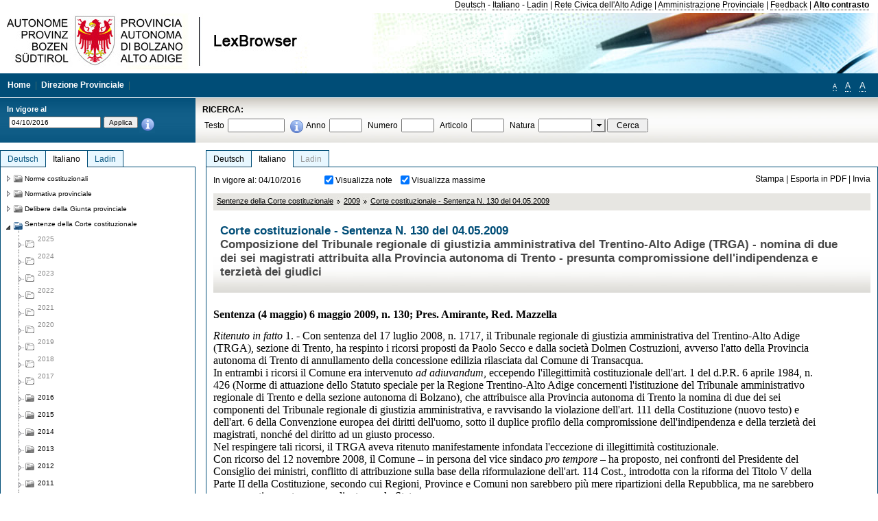

--- FILE ---
content_type: text/html; charset=utf-8
request_url: https://lexbrowser.provinz.bz.it/doc/20161004/it/3448/corte_costituzionale_sentenza_n_130_del_04_05_2009.aspx
body_size: 17436
content:


<!DOCTYPE html PUBLIC "-//W3C//DTD XHTML 1.0 Transitional//EN" "http://www.w3.org/TR/xhtml1/DTD/xhtml1-transitional.dtd">

<html xmlns="http://www.w3.org/1999/xhtml" xml:lang="en">
<head><title>
	Lexbrowser -  Corte costituzionale - Sentenza  N. 130  del 04.05.2009
</title><meta http-equiv="Content-Type" content="text/html; charset=utf-8" /><meta http-equiv="X-UA-Compatible" content="IE=8" /><link rel="shortcut icon" type="image/x-icon" href="/favicon.ico" /><link rel="icon" type="image/x-icon" href="/favicon.ico" /><link id="hStyleCommon" rel="stylesheet" type="text/css" href="https://www.provinz.bz.it/GenericV5/css/common.css" media="screen" title="default" /><link id="hStyle" rel="stylesheet" type="text/css" href="https://www.provinz.bz.it/land/landesverwaltung/css/default.css" media="screen" title="default" />

    <!--[if lte IE 6]>
            <link rel="stylesheet" type="text/css" href="https://www.provinz.bz.it/GenericV5/css/correzioni_ie_win_6.css" media="screen" /><link rel="stylesheet" type="text/css" href="https://www.provinz.bz.it/GenericV5/css/print_ie_win_6.css" media="print" />
    <![endif]-->
    <!--[if lte IE 7]>
            <link rel="stylesheet" type="text/css" href="https://www.provinz.bz.it/GenericV5/css/correzioni_ie_win_all.css" media="all" />
    <![endif]-->
    <link rel="stylesheet" type="text/css" href="https://www.provinz.bz.it/GenericV5/css/print.css" media="print" />
    <script type="text/javascript" src="https://www.provinz.bz.it/GenericV5/scripts/functions.js"></script>
    <script type="text/javascript"> 
            //<![CDATA[
        //addLoadEvent(inizializzait); addLoadEvent(tableruler); addLoadEvent(addHelp);
            //]]>
    </script>
    <link id="hStyleMain" rel="stylesheet" href="/css/main.css" media="screen" type="text/css" />
    <!--[if lte IE 7]>
        <link id="hStyleCorr" rel="stylesheet" media="screen" type="text/css" href="../../../../css/ie7-and-down.css" />
    <![endif]-->
    <!--[if gt IE 7]>
        <link id="hStyleElenchi" rel="stylesheet" media="screen" type="text/css" href="../../../../css/elenchi.css" />
    <![endif]-->
    <!--[if !IE]><!-->
        <link id="hStyleElenchiNoIE" rel="stylesheet" media="screen" type="text/css" href="../../../../css/elenchi.css" />
    <!--<![endif]-->
    

<!-- 12.02.2014 -->
<script>
  (function(i,s,o,g,r,a,m){i['GoogleAnalyticsObject']=r;i[r]=i[r]||function(){
  (i[r].q=i[r].q||[]).push(arguments)},i[r].l=1*new Date();a=s.createElement(o),
  m=s.getElementsByTagName(o)[0];a.async=1;a.src=g;m.parentNode.insertBefore(a,m)
  })(window,document,'script','//www.google-analytics.com/analytics.js','ga');
  ga('create', 'UA-47078896-3', 'provincia.bz.it');
  ga('send', 'pageview');
  ga('set', 'anonymizeIp', true);
</script>
<link href="/WebResource.axd?d=FwWDfCO6ODBIcZOYeAZ4Kl_ppoWObN0Rnck-GF0g-pC2FvYZP9VzXUN3nSC6JbKnNG_Z4_eK1DBRgSTDEEdQghxuzGfef-VDzUDIXavkp3jvwUmj0&amp;t=634405637580000000" type="text/css" rel="stylesheet" /></head>
<body>
    <form method="post" action="./corte_costituzionale_sentenza_n_130_del_04_05_2009.aspx" onsubmit="javascript:return WebForm_OnSubmit();" id="form1">
<div class="aspNetHidden">
<input type="hidden" name="ToolkitScriptManager1_HiddenField" id="ToolkitScriptManager1_HiddenField" value="" />
<input type="hidden" name="__EVENTTARGET" id="__EVENTTARGET" value="" />
<input type="hidden" name="__EVENTARGUMENT" id="__EVENTARGUMENT" value="" />
<input type="hidden" name="__LASTFOCUS" id="__LASTFOCUS" value="" />
<input type="hidden" name="__VIEWSTATE" id="__VIEWSTATE" value="n6CfW292GUgarBDDSpe3SH+kOJnXT+e7jpxReCKvGufV8lu1Esk2gf6zkgG7ZQOHIxys1bzoRYopFHIpewM6cIgalgBi+tUtRImdDDTlDc0nRDCiw5/PrTvNnUsFq8FW0tEV1obpm9taK/UKg+0B0FsB4Gsyb81Kp6+Bkdg5A751TH0vzePPv/fh8t9O28EztnyoOKAj5mUDKHC3Id8UoYTAugghW5w3AzqeA/bwA52fiaqa86Hd9l4H3796LFLpyCCuGB/QSeBHF5N1700v1ZV2fawA9vRS52CW1RGqosRVZZ3DAoKaR3wEtgEI4ASLTYcHk4qkgiqT2lLOSKcibHu1xAPIubqE/zdyKV5S1761YzlnJhiVEhSCDF7K3rNOM2qk8X+3TChVSlsSMJ/gSiMjEwBa7RpVdAiKBg0I1Vmkw8QdGkcWfy5zJ3Rspj3E8dlIzffXQSr92w9kNDFP+nYEQ5aEcEdGlxc/[base64]/UXtk2QE7u3FVoBx2SnMXqfqJhZOCTjG9vD6phDGExnPlHnUj6k4pI/gcZ1hmVdBcKo9Vt7OJL11n9QSYVo0dAOusLTw1/i0IaJ7u6AkOFTbitwYHqRSq/ISBl0hOKSuxvC5+brBiXhKQKQAOpz0TjrDgpdWOqE1+xOUZ5de4gzex3dbKE8fqMjox34OSkshMIZpw/r9Dj8H8G0BPMxaCJP8GKsHvFK/teFQe8ANVkuJ+dpOITut8S1YhNV9ene04pKTLuZxX+KTgkxB7FbtXKU3YNVrRqfb/7Yl0c8eKyRcL3mXzEEtNnnfsJ2jAf+x55ZuqiDwOaU4zQhbmLuLulzNY/ZekDwk6eAPRkDW6sEHbybA==" />
</div>

<script type="text/javascript">
//<![CDATA[
var theForm = document.forms['form1'];
if (!theForm) {
    theForm = document.form1;
}
function __doPostBack(eventTarget, eventArgument) {
    if (!theForm.onsubmit || (theForm.onsubmit() != false)) {
        theForm.__EVENTTARGET.value = eventTarget;
        theForm.__EVENTARGUMENT.value = eventArgument;
        theForm.submit();
    }
}
//]]>
</script>


<script src="/WebResource.axd?d=pynGkmcFUV13He1Qd6_TZHWUOCcYpK7TqXX-jSSfFOn8WQQVJ3_JQfxokQCfmah2h20riw2&amp;t=638286137964787378" type="text/javascript"></script>

<script src='/js/highlightext.js' type='text/javascript'></script>

<script src="/ScriptResource.axd?d=nv7asgRUU0tRmHNR2D6t1HfXvmYHvLIGlD2-I1xouO-JpZpr8nL03_pl2L48l7jQlAbEmL5fxN8bEvmkbmf96ttld229X149lZ94txq0ddOFhDWJfvJHG9O4Izc-v0RKCjedSg2&amp;t=ffffffffe8f46b29" type="text/javascript"></script>
<script src="/ScriptResource.axd?d=x6wALODbMJK5e0eRC_p1LcSJ7MAZuo3dWuAmXZa5h-q7p1g_jlM-iJsL5WHHBHg6XNbkDsJNsCyEfW2E6muDDhotiSgMy3JJnT2XA5BBxFcP_tbN0&amp;t=f2cd5c5" type="text/javascript"></script>
<script src="/ScriptResource.axd?d=P5lTttoqSeZXoYRLQMIScLyIW5KVGRudF6Wmo6d3xiqUvylBJAn3_aY5lx7ad9UUS3Pqu6MdPZ4cgsqyC3CopMeznCVmn2QCp4zHmCTvmh-bA6RV0&amp;t=f2cd5c5" type="text/javascript"></script>
<script src="/ScriptResource.axd?d=3ia6HmjDiLBiKjztVGXh5Kn5KC0cV02Q95YNnbQKqpiSHJHBTo9ZUWB-jOhMaY8lgPbz8AsbFcw-ejg9FZT5tJOtLjCnqF2o2TnocW9CHBA6vTU1lG-rq1xnYziRSU8Fjx7seIw996p5gjlymjctDMGnNA4Lybi71DNRU6Pq2JfCyiqRSTtZNcOMMfhlDvl0heMsAQ2" type="text/javascript"></script>
<script src="/doc/20161004/it/3448/corte_costituzionale_sentenza_n_130_del_04_05_2009.aspx?_TSM_HiddenField_=ToolkitScriptManager1_HiddenField&amp;_TSM_CombinedScripts_=%3b%3bAjaxControlToolkit%2c+Version%3d4.1.40412.0%2c+Culture%3dneutral%2c+PublicKeyToken%3d28f01b0e84b6d53e%3ait%3aacfc7575-cdee-46af-964f-5d85d9cdcf92%3aeffe2a26%3a5546a2b%3a475a4ef5%3ad2e10b12%3a37e2e5c9%3a5a682656%3aecdfc31d%3a4355a41%3a2a35a54f" type="text/javascript"></script>
<script type="text/javascript">
//<![CDATA[
function WebForm_OnSubmit() {
if (typeof(ValidatorOnSubmit) == "function" && ValidatorOnSubmit() == false) return false;
return true;
}
//]]>
</script>

    <script type="text/javascript">
//<![CDATA[
Sys.WebForms.PageRequestManager._initialize('ctl00$ToolkitScriptManager1', 'form1', [], [], [], 90, 'ctl00');
//]]>
</script>

    <script type="text/javascript" >
    <!--
        $(document).ready(function () {
            function setTextSize(s) {
                $("body").css("font-size", s + "em");
                jQuery.cookie("textsize", s, { expires: 7, path: "/" });
            }

            if (jQuery.cookie("textsize")) {
                var val = parseFloat(jQuery.cookie("textsize"));
                //alert(val);
                if (0 < (isNaN(val) ? 0 : val)) {
                    $("body").css("font-size", val.toString() + "em");
                }
            }

            $("#largetext").click(function () { setTextSize(1); });
            $("#middletext").click(function () { setTextSize(0.8); });
            $("#smalltext").click(function () { setTextSize(0.7); });
            $("#ddlRicercaNatura_Table").css("top", "0px");
        });
        function openPopUp(pag) {
            window.open(pag, '_blank', 'height=600,width=800,status=yes,toolbar=no,menubar=no,location=no,scrollbars=1,resizable=1');
        }
        function openPopUpSmall(pag) {
            window.open(pag, '_blank', 'height=200,width=400,status=yes,toolbar=no,menubar=no,location=no,scrollbars=1,resizable=1');
        }
        -->
    </script>


        <div class="intestazione">
            <div class="primaintestazione">
                <a id="lnkLangDE" href="javascript:__doPostBack(&#39;ctl00$lnkLangDE&#39;,&#39;&#39;)">Deutsch</a> -
                <a id="lnkLangIT" href="javascript:__doPostBack(&#39;ctl00$lnkLangIT&#39;,&#39;&#39;)">Italiano</a> -
                <a id="lnkLangLA" href="javascript:__doPostBack(&#39;ctl00$lnkLangLA&#39;,&#39;&#39;)">Ladin</a>
                |
                <a id="HyperLink4" href="http://www.provincia.bz.it/it/">Rete Civica dell'Alto Adige</a>
                |
                <a id="HyperLink5" href="http://www.provincia.bz.it/aprov/amministrazione/">Amministrazione Provinciale</a>
                |
                <a id="HyperLink1" href="http://www.provincia.bz.it/aprov/amministrazione/service/feedback.asp">Feedback</a>
                |
                <strong>
                    <a id="lbAltoContrasto" href="javascript:__doPostBack(&#39;ctl00$lbAltoContrasto&#39;,&#39;&#39;)">Alto contrasto</a>
                </strong>
            </div>
            <div class="secondaintestazione">
                <div class="loghi"><img id="imgLogo" src="../../../../images/loghi.jpg" alt="Provincia Autonoma di Bolzano - Alto Adige - LexBrowser" /></div>
                
           </div>
            <div class="terzaintestazione">
                <div class="T_nav">
                    <a id="HyperLink7" href="../../../../">Home</a>
                    |
                    <a id="HyperLink9" href="http://www.provincia.bz.it/ressorts/generaldirektion/">Direzione Provinciale</a>
                    |
                </div>
                <div class="Usabilita_nav">
                    <a href="javascript:void(0);" id="smalltext" style="font-size:0.7em" title="Piccolo">A</a> 
                    <a href="javascript:void(0);" id="middletext" style="font-size:1em" title="Normale">A</a> 
                    <a href="javascript:void(0);" id="largetext" style="font-size:1.1em" title="Grande">A</a>
<!--                     <a id="help" title="help" href="/help.aspx" onclick="openPopUp('/help.aspx');return false;">Help</a> -->
                </div>
            </div>
            <div class="quartaintestazione">
                <div class="filtrodata">
                    <h2>In vigore al</h2>
                    <div id="pnlFiltroData" class="filtrodata_elementi" onkeypress="javascript:return WebForm_FireDefaultButton(event, &#39;btnFiltroData&#39;)">
	
                        <input name="ctl00$txtFiltroData" type="text" value="4/10/2016" id="txtFiltroData" class="calendario" />
                        <input type="submit" name="ctl00$btnFiltroData" value="Applica" onclick="javascript:WebForm_DoPostBackWithOptions(new WebForm_PostBackOptions(&quot;ctl00$btnFiltroData&quot;, &quot;&quot;, true, &quot;Date&quot;, &quot;&quot;, false, false))" id="btnFiltroData" />
                        <input type="hidden" name="ctl00$MaskedEditExtender1_ClientState" id="MaskedEditExtender1_ClientState" />
                        <span id="rngFiltroData" style="display:none;">*</span>
                        <div class="infofiltro">
                            <a href="/helpFilter.aspx" onclick="openPopUpSmall('/helpFilter.aspx');return false;"><img id="imgInfo" src="../../../../images/info_icon.png" /></a>
                        </div>
                    
</div>
                </div>
                <div id="pnlRicerca" class="ricerca" onkeypress="javascript:return WebForm_FireDefaultButton(event, &#39;btnCerca&#39;)">
	
                    <h2>RICERCA:</h2>
                    <div class="ricerca_elementi">
                        <label for="txtRicercaTesto" id="lblRicercaTesto">Testo</label> <input name="ctl00$txtRicercaTesto" type="text" maxlength="500" id="txtRicercaTesto" class="ricerca_testo" />
                        <div class="infofiltro">
                            <a href="/helpRicerca.aspx" onclick="openPopUpSmall('/helpRicerca.aspx');return false;"><img id="imgInfo2" src="../../../../images/info_icon.png" /></a>
                        </div>
                        <label for="txtRicercaAnno" id="lblRicercaAnno">Anno</label> <input name="ctl00$txtRicercaAnno" type="text" maxlength="4" id="txtRicercaAnno" class="ricerca_anno" />
                        <label for="txtRicercaNumero" id="lblRicercaNumero">Numero</label> <input name="ctl00$txtRicercaNumero" type="text" maxlength="10" id="txtRicercaNumero" class="ricerca_numero" />
                        <label for="txtRicercaArticolo" id="lblRicercaArticolo">Articolo</label> <input name="ctl00$txtRicercaArticolo" type="text" maxlength="10" id="txtRicercaArticolo" class="ricerca_numero" />
                        <label for="ddlRicercaNatura" id="lblRicercaNatura">Natura</label> <div id="ddlRicercaNatura" class="ricerca_natura" style="display:inline;">
		<table id="ddlRicercaNatura_Table" class="ajax__combobox_inputcontainer" cellspacing="0" cellpadding="0" style="border-width:0px;border-style:None;border-collapse:collapse;display:inline;position:relative;top:5px;">
			<tr>
				<td class="ajax__combobox_textboxcontainer"><input name="ctl00$ddlRicercaNatura$TextBox" type="text" id="ddlRicercaNatura_TextBox"  /></td><td class="ajax__combobox_buttoncontainer"><button id="ddlRicercaNatura_Button" type="button" style="visibility:hidden;"></button></td>
			</tr>
		</table><ul id="ddlRicercaNatura_OptionList" class="ajax__combobox_itemlist" style="display:none;visibility:hidden;">
			<li></li><li>Delibera della Giunta provinciale</li><li>Parere</li><li>Corte costituzionale</li><li>Tribunale amministrativo regionale</li><li>Circolare</li><li>Accordo di Parigi</li><li>Costituzione della Repubblica italiana</li><li>Statuto di autonomia e norme di attuazione</li><li>Legge statale o legge costituzionale</li><li>Decreto del Presidente della Provincia / della Giunta provinciale</li><li>Legge provinciale</li><li>Contratto collettivo</li>
		</ul><input type="hidden" name="ctl00$ddlRicercaNatura$HiddenField" id="ddlRicercaNatura_HiddenField" value="0" />
	</div>
                        <input type="submit" name="ctl00$btnCerca" value="Cerca" id="btnCerca" class="actioncerca" />
                    </div>
                
</div>
            </div>
        </div>

        <div class="Cont">
        	<div class="wrapper">
        		<div class="Cont"> 
            	    <div class="content">


                	    
    <div class="Centrale">
        <a name="top" />
        <div class="lingue">
            <a id="ContentPlaceHolder1_lnkLangDE" class="lingua noselezionata" href="/doc/20161004/de/3448/corte_costituzionale_sentenza_n_130_del_04_05_2009.aspx">Deutsch</a>
            <a id="ContentPlaceHolder1_lnkLangIT" class="lingua selezionata" href="/doc/20161004/it/3448/corte_costituzionale_sentenza_n_130_del_04_05_2009.aspx">Italiano</a>
            <a id="ContentPlaceHolder1_lnkLangLA" class="lingua disabilitato ultimo">Ladin</a>
        </div>
        <div class="contenuto">
            <div class="contenuto_Cella">
                <div id="ContentPlaceHolder1_pnlAzioni" class="azioni">
	
                    <div class="edizione">
                        In vigore al: 04/10/2016
                    </div>
                    <div class="visualizzazionidoc">
                        <input id="ContentPlaceHolder1_chkVisualizzaNote" type="checkbox" name="ctl00$ContentPlaceHolder1$chkVisualizzaNote" checked="checked" onclick="javascript:setTimeout(&#39;__doPostBack(\&#39;ctl00$ContentPlaceHolder1$chkVisualizzaNote\&#39;,\&#39;\&#39;)&#39;, 0)" /><label for="ContentPlaceHolder1_chkVisualizzaNote">Visualizza note</label>
                        <input id="ContentPlaceHolder1_chkVisualizzaMassime" type="checkbox" name="ctl00$ContentPlaceHolder1$chkVisualizzaMassime" checked="checked" onclick="javascript:setTimeout(&#39;__doPostBack(\&#39;ctl00$ContentPlaceHolder1$chkVisualizzaMassime\&#39;,\&#39;\&#39;)&#39;, 0)" /><label for="ContentPlaceHolder1_chkVisualizzaMassime">Visualizza massime</label>
                    </div>
                    <div class="azionidoc">
                        
                        <a href="javascript:void(0);" onclick="popup(2157512,2157512,1, '20161004');">
                            <span id="ContentPlaceHolder1_lblStampa">Stampa</span></a>
                        | <a href="javascript:void(0);" onclick="popup(2157512,2157512,2, '20161004');">
                            <span id="ContentPlaceHolder1_lblEsporta">Esporta in PDF</span></a>
                        | <a href="javascript:void(0);" onclick="popup(2157512,2157512,3, '20161004');">
                            <span id="ContentPlaceHolder1_lblInvia">Invia</span></a>
                    </div>
                
</div>
                
                <div class="Briciole">
                    <div class="mappapercorsosito">
                        <a href="/doc/20161004/it/cort/sentenze_della_corte_costituzionale.aspx">Sentenze della Corte costituzionale</a><img alt="separatore percorso" src="/images/pathsep.jpg" /><a href="/doc/20161004/it/cort%c2%a72009/sentenze_della_corte_costituzionale/2009.aspx">2009</a><img alt="separatore percorso" src="/images/pathsep.jpg" /><a href="/doc/20161004/it/3448/corte_costituzionale_sentenza_n_130_del_04_05_2009.aspx">Corte costituzionale - Sentenza  N. 130  del 04.05.2009</a>
                    </div>
                </div>
                <div id="ContentPlaceHolder1_pnlTitolo" class="titolodocumento">
	
                    <h1>
                        <span class="tit_doc">
                             Corte costituzionale - Sentenza  N. 130  del 04.05.2009</span>
                        <br />
                        <span class="descr_doc">
                            Composizione del Tribunale regionale di giustizia amministrativa del Trentino-Alto Adige (TRGA) - nomina di due dei sei magistrati attribuita alla Provincia autonoma di Trento - presunta compromissione dell'indipendenza e terzietà dei giudici</span>
                    </h1>
                    
                    <a id="ContentPlaceHolder1_lnkDocInteroImg" class="documento_intero" onclick="$(&#39;#attesa1&#39;).show();" href="corte_costituzionale_sentenza_n_130_del_04_05_2009.aspx?view=1"></a>
                    <div id="attesa1" class="attesa" style="display: none">
                        <span id="ContentPlaceHolder1_lblAttesa">Attendere, processo in corso!</span></div>
                
</div>
                <div id="documento" class="documentoesteso">
                    <div id="art2157512" class="Cella_articolo"><div class="contenuto_articolo"><div class="htmlraw"><p style="padding: 0px; margin-left: 0px; margin-top: 1px;margin-bottom: 1px; "><font color="#000000"size="3"face="Times New Roman"><b >Sentenza (4 maggio) 6 maggio 2009, n. 130; Pres. Amirante, Red. Mazzella</b></font></p> <br/><font color="#000000"size="3"face="Times New Roman"><i >Ritenuto in fatto</i> 1. - Con sentenza del 17 luglio 2008, n. 1717, il Tribunale regionale di giustizia amministrativa del Trentino-Alto Adige (TRGA), sezione di Trento, ha respinto i ricorsi proposti da Paolo Secco e dalla società Dolmen Costruzioni, avverso l'atto della Provincia autonoma di Trento di annullamento della concessione edilizia rilasciata dal Comune di Transacqua.</font><br/><font color="#000000"size="3"face="Times New Roman">In entrambi i ricorsi il Comune era intervenuto <i >ad adiuvandum</i>, eccependo l'illegittimità costituzionale dell'art. 1 del d.P.R. 6 aprile 1984, n. 426 (Norme di attuazione dello Statuto speciale per la Regione Trentino-Alto Adige concernenti l'istituzione del Tribunale amministrativo regionale di Trento e della sezione autonoma di Bolzano), che attribuisce alla Provincia autonoma di Trento la nomina di due dei sei componenti del Tribunale regionale di giustizia amministrativa, e ravvisando la violazione dell'art. 111 della Costituzione (nuovo testo) e dell'art. 6 della Convenzione europea dei diritti dell'uomo, sotto il duplice profilo della compromissione dell'indipendenza e della terzietà dei magistrati, nonché del diritto ad un giusto processo.</font><br/><font color="#000000"size="3"face="Times New Roman">Nel respingere tali ricorsi, il TRGA aveva ritenuto manifestamente infondata l'eccezione di illegittimità costituzionale.</font><br/><font color="#000000"size="3"face="Times New Roman">Con ricorso del 12 novembre 2008, il Comune – in persona del vice sindaco <i >pro tempore</i> – ha proposto, nei confronti del Presidente del Consiglio dei ministri, conflitto di attribuzione sulla base della riformulazione dell'art. 114 Cost., introdotta con la riforma del Titolo V della Parte II della Costituzione, secondo cui Regioni, Province e Comuni non sarebbero più mere ripartizioni della Repubblica, ma ne sarebbero componenti esse stesse, coordinate con lo Stato.</font><br/><font color="#000000"size="3"face="Times New Roman">Secondo il Comune la principale conseguenza di tale riforma consisterebbe nella propria legittimazione a sollevare il conflitto, essendo venuta meno la supplenza istituzionale delle autonomie locali, insita nella legittimazione solo regionale a sollevare conflitto, quando un atto (quale ne fosse la natura) ledesse comunque e sotto qualunque profilo, l'autonomia di un ente locale sub-regionale, “rappresentato” istituzionalmente dalla Regione.</font><br/><font color="#000000"size="3"face="Times New Roman">2. - Non si è costituita la Presidenza del Consiglio dei ministri.</font><br/><font color="#000000"size="3"face="Times New Roman">E' intervenuta in giudizio la Provincia autonoma di Trento osservando che la questione di legittimità costituzionale dell'art. 1 del d.P.R. n. 426 del 1984 era stata ampiamente superata dalla sentenza del TRGA, contro la quale il Comune di Transacqua asserisce di proporre il conflitto.</font><br/><font color="#000000"size="3"face="Times New Roman">La Provincia di Trento sottolinea l'anomalia di tale conflitto, atteso che l'art. 134 Cost. legittima soltanto le Regioni a sollevare conflitto di attribuzioni contro un atto statale. Del resto – osserva – la riforma costituzionale del 2001 ha conferito alle Regioni, ampliandone la competenza nei confronti degli enti locali, la legittimazione a far valere davanti alla Corte la lesione della loro autonomia avverso le leggi statali.</font><br/><font color="#000000"size="3"face="Times New Roman">La Provincia di Trento eccepisce, inoltre, l'inammissibilità del conflitto sia perché il ricorso è impropriamente volto a contestare il contenuto decisorio della sentenza del TRGA, sia perché il ricorrente non indica le competenze costituzionali comunali asseritamente lese dalla medesima sentenza.</font><br/><font color="#000000"size="3"face="Times New Roman">A giudizio della Provincia il conflitto è altresì inammissibile, perché non risultano effettuate le notificazioni alla Presidenza del Consiglio dei ministri, né allo stesso TRGA di Trento, in violazione dell'art. 27, comma secondo, delle norme integrative per i giudizi davanti alla Corte costituzionale del 16 marzo 1956.</font><br/><font color="#000000"size="3"face="Times New Roman">In prossimità dell'udienza, il Comune ricorrente e la Provincia di Trento hanno depositato memorie illustrative.</font><br/><font color="#000000"size="3"face="Times New Roman"><i >Considerato in diritto</i> 1. - Il Comune di Transacqua ha sollevato conflitto nei confronti del Presidente del Consiglio dei ministri in relazione ad una sentenza, emessa dal Tribunale regionale di giustizia amministrativa del Trentino-Alto Adige, sezione di Trento, che, in un giudizio su ricorsi proposti da privati contro l'annullamento di provvedimenti edilizi del medesimo Comune, aveva dichiarato la manifesta infondatezza della questione di legittimità costituzionale dell'art. 1 del d.P.R. 6 aprile 1984, n. 426 (Norme di attuazione dello Statuto speciale per la Regione Trentino-Alto Adige concernenti l'istituzione del Tribunale amministrativo regionale di Trento e della sezione autonoma di Bolzano) in base al quale il collegio giudicante del TRGA è composto dal presidente e da due consiglieri, uno dei quali scelto tra quelli nominati su designazione della Provincia autonoma di Trento.</font><br/><font color="#000000"size="3"face="Times New Roman">Secondo l'avviso del ricorrente – già espresso nel corso del giudizio amministrativo – la norma censurata si pone in contastro con gli artt. 111 della Costituzione e 6 della Convenzione europea dei diritti dell'uomo sotto il profilo della compromissione dell'indipendenza e della terzietà dei giudici, nonché del diritto ad un giusto processo.</font><br/><font color="#000000"size="3"face="Times New Roman">2. - Il conflitto è inammissibile per più ragioni.</font><br/><font color="#000000"size="3"face="Times New Roman">Va premesso che il ricorso proposto dal Comune di Transacqua nei confronti del Presidente del Consiglio dei ministri, pur riproponendo, in sostanza, la medesima questione di costituzionalità già respinta dal Tribunale, assume – per le argomentazioni ivi svolte – i connotati di un conflitto tra enti, ritenendo il ricorrente di potersi collocare, a seguito della riforma del Titolo V della Parte II della Costituzione, nella medesima posizione delle Regioni.</font><br/><font color="#000000"size="3"face="Times New Roman">Così qualificato, il ricorso è inammissibile perché non risulta notificato al Presidente del Consiglio dei ministri presso la sua sede, né all'organo che ha emanato l'atto impugnato, nel termine di 60 giorni prescritto dall'art. 39 della   legge 11 marzo 1953, n. 87 (a decorrere dalla notificazione, o pubblicazione, ovvero dall'avvenuta conoscenza dell'atto impugnato).</font><br/><font color="#000000"size="3"face="Times New Roman">Il sollevato conflitto non è ammissibile, inoltre, in relazione ad entrambi i requisiti, soggettivo e oggettivo, richiesti per la proposizione di un conflitto tra enti.</font><br/><font color="#000000"size="3"face="Times New Roman">Quanto al primo dei due requisiti, è sufficiente sottolineare che, in base alla costante giurisprudenza di questa Corte, “nessun elemento letterale o sistematico […] consente di superare la chiara limitazione soggettiva che si ricava dagli artt. 134 della Costituzione e 39, terzo comma, della citata   legge n. 87 del 1953” (<u >sentenza n. 303 del 2003</u>).</font><br/><font color="#000000"size="3"face="Times New Roman">Quanto al profilo oggettivo, questa Corte ha costantemente affermato (sentenze <u >n. 39 del 2007</u>, <u >n. 326 del 2003</u>, <u >n. 276 del 2003</u>) che gli atti giurisdizionali sono suscettibili di essere posti a base di un conflitto di attribuzione tra enti (oltre che tra poteri dello Stato) solo quando sia radicalmente contestata la riconducibilità dell'atto che determina il conflitto alla funzione giurisdizionale, ovvero sia messa in questione l'esistenza stessa del potere giurisdizionale nei confronti del soggetto ricorrente.</font><br/><font color="#000000"size="3"face="Times New Roman">Nella fattispecie il conflitto si configura come uno strumento improprio di censura del modo di esercizio della funzione giurisdizionale.</font><br/><font color="#000000"size="3"face="Times New Roman">In conclusione, sotto tutti i profili esaminati, il ricorso del Comune di Transacqua va dichiarato inammissibile.</font><br/> <br/><p style="border:0px; margin:0px;text-align:center; "><font color="#000000"size="3"face="Times New Roman">Per questi motivi</font></p><p style="padding: 0px; margin-left: 47px; margin-top: 1px;margin-bottom: 1px; text-align:center; "><font color="#000000"size="3"face="Times New Roman">LA CORTE COSTITUZIONALE</font></p> <br/><font color="#000000"size="3"face="Times New Roman"><i >dichiara inammissibile il conflitto di attribuzione proposto dal Comune di Transacqua nei confronti del Presidente del Consiglio dei ministri, in relazione alla sentenza del Tribunale regionale di giustizia amministrativa del Trentino-Alto Adige, sezione di Trento, del 17 luglio 2008, n. 1717, con il ricorso indicato in epigrafe.</i></font><br/></div></div></div>
                </div>
                
            </div>
        </div>
    </div>
    <script type="text/javascript">
    
        $(document).ready(function() {
            
            var query = highlightGoogleSearchTerms(document.URL);
            if (!query)
            {
                var analizza = true;
                var loc = 'http://' + document.domain;
                if (document.referrer.length >= loc.length) {
                    if (document.referrer.substring(0, loc.length) == loc)
                        analizza = false;
                }

                if (analizza)
                    query = highlightGoogleSearchTerms(document.referrer);

            }
            
            if (query != '')
            {
                var bodyText = $(".contenuto").html();
                bodyText = doHighlight(bodyText, query);
  
                $(".contenuto").html(bodyText);
            }
        });

        function mostraIndice() {
            if ($("#indice").is(':visible')) {
                $("#indice").hide();
                $("#documento").attr("class", "documentoesteso");
                $("#boxIndice").attr("class", "boxIndice_ridotto");
            }
            else {
                $("#indice").show();
                $("#documento").attr("class", "documentoridotto");
                $("#boxIndice").attr("class", "boxIndice_esteso");
            }
        }
        function popup(idArt, idDocumento, action, data) {
            var art = "";
            if ($("#boxIndice").length == 0) {
                art = idArt;
            } 
            else 
            {
                $(".filtroArticoli:checked").each(function () {
                    art += this.id.substring(7) + ";";
                });
            }
            
            //var pag = "/Invia.aspx" + "?id=" + idDocumento + escape("&") + "action=" + action + escape("&") + "idArt=" + idArt + escape("&") + "data=" + data + escape("&") + "c=" + art;
            //window.open(unescape(pag), "myWindow", "height = 600, width = 480, resizable = no,toolbar=no,scrollbars=yes,menubar=no, status = 0");

            var printForm = document.createElement("form");
            printForm.target = "printForm";
            printForm.method = "POST"; // or "post" if appropriate
            printForm.action = '/Invia.aspx';
            printForm.setAttribute("style", "display:none;");

            var idInput = document.createElement("input");
            idInput.type = "text";
            idInput.name = "id";
            idInput.value = idDocumento;
            printForm.appendChild(idInput);

            var actionInput = document.createElement("input");
            actionInput.type = "text";
            actionInput.name = "action";
            actionInput.value = action;
            printForm.appendChild(actionInput);

            var idArtInput = document.createElement("input");
            idArtInput.type = "text";
            idArtInput.name = "idArt";
            idArtInput.value = idArt;
            printForm.appendChild(idArtInput);

            var dataInput = document.createElement("input");
            dataInput.type = "text";
            dataInput.name = "data";
            dataInput.value = data;
            printForm.appendChild(dataInput);

            var artInput = document.createElement("input");
            artInput.type = "text";
            artInput.name = "c";
            artInput.value = art;
            printForm.appendChild(artInput);
 
            document.body.appendChild(printForm);

            map = window.open("", "printForm", "height = 600, width = 480, resizable = no,toolbar=no,scrollbars=yes,menubar=no, status = 0");

            if (map) {
                printForm.submit();
            } else {
                alert('You must allow popups for this map to work.');
            }

        }
    </script>

           		    </div>
           		</div>
            </div>
        </div>
        
        <div class="Col_sx">
        	<div class="tree">
                
<div id="messaggioattesa" style="display:none;">Caricamento in corso</div>
<div class="ucTree">
    <div class="lingue">
        <a id="Tree1_lnkLangDE" class="lingua noselezionata" href="/doc/20161004/de/3448/corte_costituzionale_sentenza_n_130_del_04_05_2009.aspx">Deutsch</a>
        <a id="Tree1_lnkLangIT" class="lingua selezionata" href="/doc/20161004/it/3448/corte_costituzionale_sentenza_n_130_del_04_05_2009.aspx">Italiano</a>
        <a id="Tree1_lnkLangLA" class="lingua noselezionata ultimo" href="/doc/20161004/la/cort%c2%a72009/2009.aspx">Ladin</a>
    </div>
    <div id="rootTree" class="albero"><table cellspacing="0" cellpadding="0" border="0"><tr id="nodo10" class="primariga"><td class="action"><img alt="Action" class="action" onclick="caricaNodo(10,'it',1, 0, '20161004');" src="/images/closed_single.png" /></td><td class="action"><img alt="Action" class="action" onclick="caricaNodo(10,'it',1, 0, '20161004');" src="/images/folder.png" /></td><td class="nodetree"><a class="tree" href="/doc/20161004/it/VB/norme_costituzionali.aspx">Norme costituzionali</a></td></tr><tr id="nodo13" class="primariga"><td class="action"><img alt="Action" class="action" onclick="caricaNodo(13,'it',1, 0, '20161004');" src="/images/closed_single.png" /></td><td class="action"><img alt="Action" class="action" onclick="caricaNodo(13,'it',1, 0, '20161004');" src="/images/folder.png" /></td><td class="nodetree"><a class="tree" href="/doc/20161004/it/LG/normativa_provinciale.aspx">Normativa provinciale</a></td></tr><tr id="nodo733" class="primariga"><td class="action"><img alt="Action" class="action" onclick="caricaNodo(733,'it',1, 0, '20161004');" src="/images/closed_single.png" /></td><td class="action"><img alt="Action" class="action" onclick="caricaNodo(733,'it',1, 0, '20161004');" src="/images/folder.png" /></td><td class="nodetree"><a class="tree" href="/doc/20161004/it/beschluesse/delibere_della_giunta_provinciale.aspx">Delibere della Giunta provinciale</a></td></tr><tr id="nodo739" class="primariga"><td class="action coltree_single"><img alt="Action" class="action" onclick="caricaNodo(739,'it',0, 0, '20161004');" src="/images/expanded_single.png" /></td><td class="action imagetree"><img alt="Action" class="action" onclick="caricaNodo(739,'it',0, 0, '20161004');" src="/images/folder_opened.png" /></td><td class="nodetree"><a class="tree" href="/doc/20161004/it/cort/sentenze_della_corte_costituzionale.aspx">Sentenze della Corte costituzionale</a></td></tr><tr id="subnodo739"><td class="first_col"></td><td colspan="2"><table cellspacing="0" cellpadding="0" border="0"><tr id="nodo3985289"><td class="imagetree coltree"><img alt="Action" src="/images/closed.png" /></td><td class="imagetree"><img alt="Action" src="/images/folder_disable.png" /></td><td class="nodetree disable">2025</td></tr><tr id="nodo3897746"><td class="imagetree coltree"><img alt="Action" src="/images/closed.png" /></td><td class="imagetree"><img alt="Action" src="/images/folder_disable.png" /></td><td class="nodetree disable">2024</td></tr><tr id="nodo3759812"><td class="imagetree coltree"><img alt="Action" src="/images/closed.png" /></td><td class="imagetree"><img alt="Action" src="/images/folder_disable.png" /></td><td class="nodetree disable">2023</td></tr><tr id="nodo3605689"><td class="imagetree coltree"><img alt="Action" src="/images/closed.png" /></td><td class="imagetree"><img alt="Action" src="/images/folder_disable.png" /></td><td class="nodetree disable">2022</td></tr><tr id="nodo3492415"><td class="imagetree coltree"><img alt="Action" src="/images/closed.png" /></td><td class="imagetree"><img alt="Action" src="/images/folder_disable.png" /></td><td class="nodetree disable">2021</td></tr><tr id="nodo3334014"><td class="imagetree coltree"><img alt="Action" src="/images/closed.png" /></td><td class="imagetree"><img alt="Action" src="/images/folder_disable.png" /></td><td class="nodetree disable">2020</td></tr><tr id="nodo3216280"><td class="imagetree coltree"><img alt="Action" src="/images/closed.png" /></td><td class="imagetree"><img alt="Action" src="/images/folder_disable.png" /></td><td class="nodetree disable">2019</td></tr><tr id="nodo3092007"><td class="imagetree coltree"><img alt="Action" src="/images/closed.png" /></td><td class="imagetree"><img alt="Action" src="/images/folder_disable.png" /></td><td class="nodetree disable">2018</td></tr><tr id="nodo2911545"><td class="imagetree coltree"><img alt="Action" src="/images/closed.png" /></td><td class="imagetree"><img alt="Action" src="/images/folder_disable.png" /></td><td class="nodetree disable">2017</td></tr><tr id="nodo2800572"><td class="action imagetree coltree"><img alt="Action" class="action" onclick="caricaNodo(2800572,'it',1, 0, '20161004');" src="/images/closed.png" /></td><td class="action imagetree"><img alt="Action" class="action" onclick="caricaNodo(2800572,'it',1, 0, '20161004');" src="/images/folder.png" /></td><td class="nodetree"><a class="tree" href="/doc/20161004/it/cort%c2%a72016/sentenze_della_corte_costituzionale/2016.aspx">2016</a></td></tr><tr id="nodo2675017"><td class="action imagetree coltree"><img alt="Action" class="action" onclick="caricaNodo(2675017,'it',1, 0, '20161004');" src="/images/closed.png" /></td><td class="action imagetree"><img alt="Action" class="action" onclick="caricaNodo(2675017,'it',1, 0, '20161004');" src="/images/folder.png" /></td><td class="nodetree"><a class="tree" href="/doc/20161004/it/cort%c2%a72015/sentenze_della_corte_costituzionale/2015.aspx">2015</a></td></tr><tr id="nodo2479779"><td class="action imagetree coltree"><img alt="Action" class="action" onclick="caricaNodo(2479779,'it',1, 0, '20161004');" src="/images/closed.png" /></td><td class="action imagetree"><img alt="Action" class="action" onclick="caricaNodo(2479779,'it',1, 0, '20161004');" src="/images/folder.png" /></td><td class="nodetree"><a class="tree" href="/doc/20161004/it/cort%c2%a72014/sentenze_della_corte_costituzionale/2014.aspx">2014</a></td></tr><tr id="nodo2349842"><td class="action imagetree coltree"><img alt="Action" class="action" onclick="caricaNodo(2349842,'it',1, 0, '20161004');" src="/images/closed.png" /></td><td class="action imagetree"><img alt="Action" class="action" onclick="caricaNodo(2349842,'it',1, 0, '20161004');" src="/images/folder.png" /></td><td class="nodetree"><a class="tree" href="/doc/20161004/it/cort%c2%a72013/sentenze_della_corte_costituzionale/2013.aspx">2013</a></td></tr><tr id="nodo2235920"><td class="action imagetree coltree"><img alt="Action" class="action" onclick="caricaNodo(2235920,'it',1, 0, '20161004');" src="/images/closed.png" /></td><td class="action imagetree"><img alt="Action" class="action" onclick="caricaNodo(2235920,'it',1, 0, '20161004');" src="/images/folder.png" /></td><td class="nodetree"><a class="tree" href="/doc/20161004/it/cort%c2%a72012/sentenze_della_corte_costituzionale/2012.aspx">2012</a></td></tr><tr id="nodo2159903"><td class="action imagetree coltree"><img alt="Action" class="action" onclick="caricaNodo(2159903,'it',1, 0, '20161004');" src="/images/closed.png" /></td><td class="action imagetree"><img alt="Action" class="action" onclick="caricaNodo(2159903,'it',1, 0, '20161004');" src="/images/folder.png" /></td><td class="nodetree"><a class="tree" href="/doc/20161004/it/cort%c2%a72011/sentenze_della_corte_costituzionale/2011.aspx">2011</a></td></tr><tr id="nodo1128654"><td class="action imagetree coltree"><img alt="Action" class="action" onclick="caricaNodo(1128654,'it',1, 0, '20161004');" src="/images/closed.png" /></td><td class="action imagetree"><img alt="Action" class="action" onclick="caricaNodo(1128654,'it',1, 0, '20161004');" src="/images/folder.png" /></td><td class="nodetree"><a class="tree" href="/doc/20161004/it/cort%c2%a72010/sentenze_della_corte_costituzionale/2010.aspx">2010</a></td></tr><tr id="nodo1128651"><td class="action coltree"><img alt="Action" class="action" onclick="caricaNodo(1128651,'it',0, 0, '20161004');" src="/images/expanded.png" /></td><td class="action imagetree"><img alt="Action" class="action" onclick="caricaNodo(1128651,'it',0, 0, '20161004');" src="/images/folder_opened.png" /></td><td class="nodetree"><a class="tree" href="/doc/20161004/it/cort%c2%a72009/sentenze_della_corte_costituzionale/2009.aspx">2009</a></td></tr><tr id="subnodo1128651"><td class="branch"></td><td colspan="2"><table cellspacing="0" cellpadding="0" border="0"><tr id="nodo2157511"><td class="action imagetree coltree"><img alt="Action" class="action" onclick="caricaNodo(2157511,'it',1, 0, '20161004');" src="/images/closed.png" /></td><td class="action imagetree"><img alt="Action" class="action" onclick="caricaNodo(2157511,'it',1, 0, '20161004');" src="/images/folder.png" /></td><td class="nodetree"><a class="tree" href="/doc/20161004/it/3447/corte_costituzionale_sentenza_n_129_del_04_05_2009.aspx"> Corte costituzionale - Sentenza  N. 129  del 04.05.2009</a></td></tr><tr id="nodo2157512"><td class="action imagetree coltree"><img alt="Action" class="action" onclick="caricaNodo(2157512,'it',1, 0, '20161004');" src="/images/closed.png" /></td><td class="action imagetree"><img alt="Action" class="action" onclick="caricaNodo(2157512,'it',1, 0, '20161004');" src="/images/folder.png" /></td><td class="nodetree"><a class="tree" href="/doc/20161004/it/3448/corte_costituzionale_sentenza_n_130_del_04_05_2009.aspx"> Corte costituzionale - Sentenza  N. 130  del 04.05.2009</a></td></tr><tr id="nodo2157513"><td class="action imagetree coltree"><img alt="Action" class="action" onclick="caricaNodo(2157513,'it',1, 0, '20161004');" src="/images/closed.png" /></td><td class="action imagetree"><img alt="Action" class="action" onclick="caricaNodo(2157513,'it',1, 0, '20161004');" src="/images/folder.png" /></td><td class="nodetree"><a class="tree" href="/doc/20161004/it/3449/corte_costituzionale_sentenza_n_132_del_04_05_2009.aspx"> Corte costituzionale - Sentenza  N. 132  del 04.05.2009</a></td></tr><tr id="nodo2157775"><td class="action imagetree coltree"><img alt="Action" class="action" onclick="caricaNodo(2157775,'it',1, 0, '20161004');" src="/images/closed.png" /></td><td class="action imagetree"><img alt="Action" class="action" onclick="caricaNodo(2157775,'it',1, 0, '20161004');" src="/images/folder.png" /></td><td class="nodetree"><a class="tree" href="/doc/20161004/it/3451/corte_costituzionale_sentenza_n_196_del_24_06_2009.aspx"> Corte costituzionale - Sentenza  N. 196  del 24.06.2009</a></td></tr><tr id="nodo2157825"><td class="action imagetree coltree"><img alt="Action" class="action" onclick="caricaNodo(2157825,'it',1, 0, '20161004');" src="/images/closed.png" /></td><td class="action imagetree"><img alt="Action" class="action" onclick="caricaNodo(2157825,'it',1, 0, '20161004');" src="/images/folder.png" /></td><td class="nodetree"><a class="tree" href="/doc/20161004/it/3452/corte_costituzionale_sentenza_n_209_del_08_07_2009.aspx"> Corte costituzionale - Sentenza  N. 209  del 08.07.2009</a></td></tr><tr id="nodo2157826"><td class="action imagetree coltree"><img alt="Action" class="action" onclick="caricaNodo(2157826,'it',1, 0, '20161004');" src="/images/closed.png" /></td><td class="action imagetree"><img alt="Action" class="action" onclick="caricaNodo(2157826,'it',1, 0, '20161004');" src="/images/folder.png" /></td><td class="nodetree"><a class="tree" href="/doc/20161004/it/3453/corte_costituzionale_sentenza_n_213_del_08_07_2009.aspx"> Corte costituzionale - Sentenza  N. 213  del 08.07.2009</a></td></tr><tr id="nodo2157833"><td class="action imagetree coltree"><img alt="Action" class="action" onclick="caricaNodo(2157833,'it',1, 0, '20161004');" src="/images/closed.png" /></td><td class="action imagetree"><img alt="Action" class="action" onclick="caricaNodo(2157833,'it',1, 0, '20161004');" src="/images/folder.png" /></td><td class="nodetree"><a class="tree" href="/doc/20161004/it/3454/corte_costituzionale_sentenza_n_226_del_14_07_2009.aspx"> Corte costituzionale - Sentenza  N. 226  del 14.07.2009</a></td></tr><tr id="nodo2157852"><td class="action imagetree coltree"><img alt="Action" class="action" onclick="caricaNodo(2157852,'it',1, 0, '20161004');" src="/images/closed.png" /></td><td class="action imagetree"><img alt="Action" class="action" onclick="caricaNodo(2157852,'it',1, 0, '20161004');" src="/images/folder.png" /></td><td class="nodetree"><a class="tree" href="/doc/20161004/it/3455/corte_costituzionale_sentenza_n_253_del_23_07_2009.aspx"> Corte costituzionale - Sentenza  N. 253  del 23.07.2009</a></td></tr><tr id="nodo2158333"><td class="action imagetree coltree"><img alt="Action" class="action" onclick="caricaNodo(2158333,'it',1, 0, '20161004');" src="/images/closed.png" /></td><td class="action imagetree"><img alt="Action" class="action" onclick="caricaNodo(2158333,'it',1, 0, '20161004');" src="/images/folder.png" /></td><td class="nodetree"><a class="tree" href="/doc/20161004/it/3456/corte_costituzionale_sentenza_n_296_del_04_11_2009.aspx"> Corte costituzionale - Sentenza  N. 296  del 04.11.2009</a></td></tr><tr id="nodo2158696"><td class="action imagetree coltree"><img alt="Action" class="action" onclick="caricaNodo(2158696,'it',1, 0, '20161004');" src="/images/closed.png" /></td><td class="action imagetree"><img alt="Action" class="action" onclick="caricaNodo(2158696,'it',1, 0, '20161004');" src="/images/folder.png" /></td><td class="nodetree"><a class="tree" href="/doc/20161004/it/3457/corte_costituzionale_sentenza_n_315_del_30_11_2009.aspx"> Corte costituzionale - Sentenza  N. 315  del 30.11.2009</a></td></tr><tr id="nodo2158697"><td class="action imagetree coltree"><img alt="Action" class="action" onclick="caricaNodo(2158697,'it',1, 0, '20161004');" src="/images/closed.png" /></td><td class="action imagetree"><img alt="Action" class="action" onclick="caricaNodo(2158697,'it',1, 0, '20161004');" src="/images/folder.png" /></td><td class="nodetree"><a class="tree" href="/doc/20161004/it/3458/corte_costituzionale_sentenza_n_323_del_30_11_2009.aspx"> Corte costituzionale - Sentenza  N. 323  del 30.11.2009</a></td></tr><tr id="nodo2274184"><td class="action imagetree coltree"><img alt="Action" class="action" onclick="caricaNodo(2274184,'it',1, 0, '20161004');" src="/images/closed.png" /></td><td class="action imagetree"><img alt="Action" class="action" onclick="caricaNodo(2274184,'it',1, 0, '20161004');" src="/images/folder.png" /></td><td class="nodetree"><a class="tree" href="/doc/20161004/it/3459/corte_costituzionale_sentenza_2_dicembre_2009_n_328.aspx"> Corte costituzionale - sentenza 2 dicembre 2009, n. 328</a></td></tr><tr id="nodo2158703"><td class="action imagetree coltree"><img alt="Action" class="action" onclick="caricaNodo(2158703,'it',1, 0, '20161004');" src="/images/closed.png" /></td><td class="action imagetree"><img alt="Action" class="action" onclick="caricaNodo(2158703,'it',1, 0, '20161004');" src="/images/folder.png" /></td><td class="nodetree"><a class="tree" href="/doc/20161004/it/3460/corte_costituzionale_sentenza_n_334_del_14_12_2009.aspx"> Corte costituzionale - Sentenza  N. 334  del 14.12.2009</a></td></tr><tr id="nodo2158720"><td class="action imagetree last_coltree"><img alt="Action" class="action" onclick="caricaNodo(2158720,'it',1, 1, '20161004');" src="/images/last_closed.png" /></td><td class="action imagetree"><img alt="Action" class="action" onclick="caricaNodo(2158720,'it',1, 1, '20161004');" src="/images/folder.png" /></td><td class="nodetree"><a class="tree" href="/doc/20161004/it/3461/corte_costituzionale_sentenza_n_341_del_16_12_2009.aspx"> Corte costituzionale - Sentenza  N. 341  del 16.12.2009</a></td></tr></table></td></tr><tr id="nodo1128648"><td class="action imagetree coltree"><img alt="Action" class="action" onclick="caricaNodo(1128648,'it',1, 0, '20161004');" src="/images/closed.png" /></td><td class="action imagetree"><img alt="Action" class="action" onclick="caricaNodo(1128648,'it',1, 0, '20161004');" src="/images/folder.png" /></td><td class="nodetree"><a class="tree" href="/doc/20161004/it/cort%c2%a72008/sentenze_della_corte_costituzionale/2008.aspx">2008</a></td></tr><tr id="nodo1128645"><td class="action imagetree coltree"><img alt="Action" class="action" onclick="caricaNodo(1128645,'it',1, 0, '20161004');" src="/images/closed.png" /></td><td class="action imagetree"><img alt="Action" class="action" onclick="caricaNodo(1128645,'it',1, 0, '20161004');" src="/images/folder.png" /></td><td class="nodetree"><a class="tree" href="/doc/20161004/it/cort%c2%a72007/sentenze_della_corte_costituzionale/2007.aspx">2007</a></td></tr><tr id="nodo1128642"><td class="action imagetree coltree"><img alt="Action" class="action" onclick="caricaNodo(1128642,'it',1, 0, '20161004');" src="/images/closed.png" /></td><td class="action imagetree"><img alt="Action" class="action" onclick="caricaNodo(1128642,'it',1, 0, '20161004');" src="/images/folder.png" /></td><td class="nodetree"><a class="tree" href="/doc/20161004/it/cort%c2%a72006/sentenze_della_corte_costituzionale/2006.aspx">2006</a></td></tr><tr id="nodo1128639"><td class="action imagetree coltree"><img alt="Action" class="action" onclick="caricaNodo(1128639,'it',1, 0, '20161004');" src="/images/closed.png" /></td><td class="action imagetree"><img alt="Action" class="action" onclick="caricaNodo(1128639,'it',1, 0, '20161004');" src="/images/folder.png" /></td><td class="nodetree"><a class="tree" href="/doc/20161004/it/cort%c2%a72005/sentenze_della_corte_costituzionale/2005.aspx">2005</a></td></tr><tr id="nodo1128627"><td class="action imagetree coltree"><img alt="Action" class="action" onclick="caricaNodo(1128627,'it',1, 0, '20161004');" src="/images/closed.png" /></td><td class="action imagetree"><img alt="Action" class="action" onclick="caricaNodo(1128627,'it',1, 0, '20161004');" src="/images/folder.png" /></td><td class="nodetree"><a class="tree" href="/doc/20161004/it/cort%c2%a72004/sentenze_della_corte_costituzionale/2004.aspx">2004</a></td></tr><tr id="nodo1128573"><td class="action imagetree coltree"><img alt="Action" class="action" onclick="caricaNodo(1128573,'it',1, 0, '20161004');" src="/images/closed.png" /></td><td class="action imagetree"><img alt="Action" class="action" onclick="caricaNodo(1128573,'it',1, 0, '20161004');" src="/images/folder.png" /></td><td class="nodetree"><a class="tree" href="/doc/20161004/it/cort%c2%a72003/sentenze_della_corte_costituzionale/2003.aspx">2003</a></td></tr><tr id="nodo1128624"><td class="action imagetree coltree"><img alt="Action" class="action" onclick="caricaNodo(1128624,'it',1, 0, '20161004');" src="/images/closed.png" /></td><td class="action imagetree"><img alt="Action" class="action" onclick="caricaNodo(1128624,'it',1, 0, '20161004');" src="/images/folder.png" /></td><td class="nodetree"><a class="tree" href="/doc/20161004/it/cort%c2%a72002/sentenze_della_corte_costituzionale/2002.aspx">2002</a></td></tr><tr id="nodo1128621"><td class="action imagetree coltree"><img alt="Action" class="action" onclick="caricaNodo(1128621,'it',1, 0, '20161004');" src="/images/closed.png" /></td><td class="action imagetree"><img alt="Action" class="action" onclick="caricaNodo(1128621,'it',1, 0, '20161004');" src="/images/folder.png" /></td><td class="nodetree"><a class="tree" href="/doc/20161004/it/cort%c2%a72001/sentenze_della_corte_costituzionale/2001.aspx">2001</a></td></tr><tr id="nodo1128618"><td class="action imagetree coltree"><img alt="Action" class="action" onclick="caricaNodo(1128618,'it',1, 0, '20161004');" src="/images/closed.png" /></td><td class="action imagetree"><img alt="Action" class="action" onclick="caricaNodo(1128618,'it',1, 0, '20161004');" src="/images/folder.png" /></td><td class="nodetree"><a class="tree" href="/doc/20161004/it/cort%c2%a72000/sentenze_della_corte_costituzionale/2000.aspx">2000</a></td></tr><tr id="nodo1128615"><td class="action imagetree coltree"><img alt="Action" class="action" onclick="caricaNodo(1128615,'it',1, 0, '20161004');" src="/images/closed.png" /></td><td class="action imagetree"><img alt="Action" class="action" onclick="caricaNodo(1128615,'it',1, 0, '20161004');" src="/images/folder.png" /></td><td class="nodetree"><a class="tree" href="/doc/20161004/it/cort%c2%a71999/sentenze_della_corte_costituzionale/1999.aspx">1999</a></td></tr><tr id="nodo1128612"><td class="action imagetree coltree"><img alt="Action" class="action" onclick="caricaNodo(1128612,'it',1, 0, '20161004');" src="/images/closed.png" /></td><td class="action imagetree"><img alt="Action" class="action" onclick="caricaNodo(1128612,'it',1, 0, '20161004');" src="/images/folder.png" /></td><td class="nodetree"><a class="tree" href="/doc/20161004/it/cort%c2%a71998/sentenze_della_corte_costituzionale/1998.aspx">1998</a></td></tr><tr id="nodo1128609"><td class="action imagetree coltree"><img alt="Action" class="action" onclick="caricaNodo(1128609,'it',1, 0, '20161004');" src="/images/closed.png" /></td><td class="action imagetree"><img alt="Action" class="action" onclick="caricaNodo(1128609,'it',1, 0, '20161004');" src="/images/folder.png" /></td><td class="nodetree"><a class="tree" href="/doc/20161004/it/cort%c2%a71997/sentenze_della_corte_costituzionale/1997.aspx">1997</a></td></tr><tr id="nodo1128606"><td class="action imagetree coltree"><img alt="Action" class="action" onclick="caricaNodo(1128606,'it',1, 0, '20161004');" src="/images/closed.png" /></td><td class="action imagetree"><img alt="Action" class="action" onclick="caricaNodo(1128606,'it',1, 0, '20161004');" src="/images/folder.png" /></td><td class="nodetree"><a class="tree" href="/doc/20161004/it/cort%c2%a71996/sentenze_della_corte_costituzionale/1996.aspx">1996</a></td></tr><tr id="nodo1128603"><td class="action imagetree coltree"><img alt="Action" class="action" onclick="caricaNodo(1128603,'it',1, 0, '20161004');" src="/images/closed.png" /></td><td class="action imagetree"><img alt="Action" class="action" onclick="caricaNodo(1128603,'it',1, 0, '20161004');" src="/images/folder.png" /></td><td class="nodetree"><a class="tree" href="/doc/20161004/it/cort%c2%a71995/sentenze_della_corte_costituzionale/1995.aspx">1995</a></td></tr><tr id="nodo1128600"><td class="action imagetree coltree"><img alt="Action" class="action" onclick="caricaNodo(1128600,'it',1, 0, '20161004');" src="/images/closed.png" /></td><td class="action imagetree"><img alt="Action" class="action" onclick="caricaNodo(1128600,'it',1, 0, '20161004');" src="/images/folder.png" /></td><td class="nodetree"><a class="tree" href="/doc/20161004/it/cort%c2%a71994/sentenze_della_corte_costituzionale/1994.aspx">1994</a></td></tr><tr id="nodo1128597"><td class="action imagetree coltree"><img alt="Action" class="action" onclick="caricaNodo(1128597,'it',1, 0, '20161004');" src="/images/closed.png" /></td><td class="action imagetree"><img alt="Action" class="action" onclick="caricaNodo(1128597,'it',1, 0, '20161004');" src="/images/folder.png" /></td><td class="nodetree"><a class="tree" href="/doc/20161004/it/cort%c2%a71993/sentenze_della_corte_costituzionale/1993.aspx">1993</a></td></tr><tr id="nodo1128594"><td class="action imagetree coltree"><img alt="Action" class="action" onclick="caricaNodo(1128594,'it',1, 0, '20161004');" src="/images/closed.png" /></td><td class="action imagetree"><img alt="Action" class="action" onclick="caricaNodo(1128594,'it',1, 0, '20161004');" src="/images/folder.png" /></td><td class="nodetree"><a class="tree" href="/doc/20161004/it/cort%c2%a71992/sentenze_della_corte_costituzionale/1992.aspx">1992</a></td></tr><tr id="nodo1128591"><td class="action imagetree coltree"><img alt="Action" class="action" onclick="caricaNodo(1128591,'it',1, 0, '20161004');" src="/images/closed.png" /></td><td class="action imagetree"><img alt="Action" class="action" onclick="caricaNodo(1128591,'it',1, 0, '20161004');" src="/images/folder.png" /></td><td class="nodetree"><a class="tree" href="/doc/20161004/it/cort%c2%a71991/sentenze_della_corte_costituzionale/1991.aspx">1991</a></td></tr><tr id="nodo1128588"><td class="action imagetree coltree"><img alt="Action" class="action" onclick="caricaNodo(1128588,'it',1, 0, '20161004');" src="/images/closed.png" /></td><td class="action imagetree"><img alt="Action" class="action" onclick="caricaNodo(1128588,'it',1, 0, '20161004');" src="/images/folder.png" /></td><td class="nodetree"><a class="tree" href="/doc/20161004/it/cort%c2%a71990/sentenze_della_corte_costituzionale/1990.aspx">1990</a></td></tr><tr id="nodo1128585"><td class="action imagetree coltree"><img alt="Action" class="action" onclick="caricaNodo(1128585,'it',1, 0, '20161004');" src="/images/closed.png" /></td><td class="action imagetree"><img alt="Action" class="action" onclick="caricaNodo(1128585,'it',1, 0, '20161004');" src="/images/folder.png" /></td><td class="nodetree"><a class="tree" href="/doc/20161004/it/cort%c2%a71989/sentenze_della_corte_costituzionale/1989.aspx">1989</a></td></tr><tr id="nodo1128582"><td class="action imagetree coltree"><img alt="Action" class="action" onclick="caricaNodo(1128582,'it',1, 0, '20161004');" src="/images/closed.png" /></td><td class="action imagetree"><img alt="Action" class="action" onclick="caricaNodo(1128582,'it',1, 0, '20161004');" src="/images/folder.png" /></td><td class="nodetree"><a class="tree" href="/doc/20161004/it/cort%c2%a71988/sentenze_della_corte_costituzionale/1988.aspx">1988</a></td></tr><tr id="nodo1128579"><td class="action imagetree coltree"><img alt="Action" class="action" onclick="caricaNodo(1128579,'it',1, 0, '20161004');" src="/images/closed.png" /></td><td class="action imagetree"><img alt="Action" class="action" onclick="caricaNodo(1128579,'it',1, 0, '20161004');" src="/images/folder.png" /></td><td class="nodetree"><a class="tree" href="/doc/20161004/it/cort%c2%a71987/sentenze_della_corte_costituzionale/1987.aspx">1987</a></td></tr><tr id="nodo1128576"><td class="action imagetree coltree"><img alt="Action" class="action" onclick="caricaNodo(1128576,'it',1, 0, '20161004');" src="/images/closed.png" /></td><td class="action imagetree"><img alt="Action" class="action" onclick="caricaNodo(1128576,'it',1, 0, '20161004');" src="/images/folder.png" /></td><td class="nodetree"><a class="tree" href="/doc/20161004/it/cort%c2%a71986/sentenze_della_corte_costituzionale/1986.aspx">1986</a></td></tr><tr id="nodo1128570"><td class="action imagetree coltree"><img alt="Action" class="action" onclick="caricaNodo(1128570,'it',1, 0, '20161004');" src="/images/closed.png" /></td><td class="action imagetree"><img alt="Action" class="action" onclick="caricaNodo(1128570,'it',1, 0, '20161004');" src="/images/folder.png" /></td><td class="nodetree"><a class="tree" href="/doc/20161004/it/cort%c2%a71985/sentenze_della_corte_costituzionale/1985.aspx">1985</a></td></tr><tr id="nodo1128636"><td class="action imagetree coltree"><img alt="Action" class="action" onclick="caricaNodo(1128636,'it',1, 0, '20161004');" src="/images/closed.png" /></td><td class="action imagetree"><img alt="Action" class="action" onclick="caricaNodo(1128636,'it',1, 0, '20161004');" src="/images/folder.png" /></td><td class="nodetree"><a class="tree" href="/doc/20161004/it/cort%c2%a71984/sentenze_della_corte_costituzionale/1984.aspx">1984</a></td></tr><tr id="nodo1128633"><td class="action imagetree coltree"><img alt="Action" class="action" onclick="caricaNodo(1128633,'it',1, 0, '20161004');" src="/images/closed.png" /></td><td class="action imagetree"><img alt="Action" class="action" onclick="caricaNodo(1128633,'it',1, 0, '20161004');" src="/images/folder.png" /></td><td class="nodetree"><a class="tree" href="/doc/20161004/it/cort%c2%a71983/sentenze_della_corte_costituzionale/1983.aspx">1983</a></td></tr><tr id="nodo1128630"><td class="action imagetree last_coltree"><img alt="Action" class="action" onclick="caricaNodo(1128630,'it',1, 1, '20161004');" src="/images/last_closed.png" /></td><td class="action imagetree"><img alt="Action" class="action" onclick="caricaNodo(1128630,'it',1, 1, '20161004');" src="/images/folder.png" /></td><td class="nodetree"><a class="tree" href="/doc/20161004/it/cort%c2%a71982/sentenze_della_corte_costituzionale/1982.aspx">1982</a></td></tr></table></td></tr><tr id="nodo742" class="primariga"><td class="action"><img alt="Action" class="action" onclick="caricaNodo(742,'it',1, 0, '20161004');" src="/images/closed_single.png" /></td><td class="action"><img alt="Action" class="action" onclick="caricaNodo(742,'it',1, 0, '20161004');" src="/images/folder.png" /></td><td class="nodetree"><a class="tree" href="/doc/20161004/it/tar/sentenze_t_a_r.aspx">Sentenze T.A.R.</a></td></tr><tr id="nodo755" class="primariga"><td class="action"><img alt="Action" class="action" onclick="caricaNodo(755,'it',1, 0, '20161004');" src="/images/closed_single.png" /></td><td class="action"><img alt="Action" class="action" onclick="caricaNodo(755,'it',1, 0, '20161004');" src="/images/folder.png" /></td><td class="nodetree"><a class="tree" href="/chrono/20161004/it/">Indice cronologico</a></td></tr></table></div>
</div>

<div id="error" style="display:none;"></div>
<script type="text/javascript">
    $(document).ready(function () {
        initJS('/', 'it');
    });
</script>
      		</div>
        </div>

        <div class="footer">
            &copy; 2011 <span id="lblProvinciaAutonoma">Provincia Autonoma di Bolzano - Alto Adige</span><br />
<!--            <span id="lblRealizzazione">Realizzazione:</span><br /> -->
            <a class="outboundLink" title="Valid markup" href="http://validator.w3.org/check?uri=referer" target="_blank"><abbr title="eXtensible HyperText Markup Language">XHTML</abbr> 1.0</a>
            |
            <a class="outboundLink" title="Valid styles" href="http://jigsaw.w3.org/css-validator/" target="_blank"><abbr title="Cascading Style Sheets">CSS</abbr> 2.0</a>
            |
            <a id="hlFooterLink" class="footerLink" href="https://www.provincia.bz.it/aprov/amministrazione/service/328.asp">Accessibilità</a>
        </div>
    
<script type="text/javascript">
//<![CDATA[
var Page_Validators =  new Array(document.getElementById("rngFiltroData"));
//]]>
</script>

<script type="text/javascript">
//<![CDATA[
var rngFiltroData = document.all ? document.all["rngFiltroData"] : document.getElementById("rngFiltroData");
rngFiltroData.controltovalidate = "txtFiltroData";
rngFiltroData.errormessage = "*";
rngFiltroData.display = "Dynamic";
rngFiltroData.validationGroup = "Date";
rngFiltroData.type = "Date";
rngFiltroData.dateorder = "dmy";
rngFiltroData.cutoffyear = "2029";
rngFiltroData.century = "2000";
rngFiltroData.evaluationfunction = "RangeValidatorEvaluateIsValid";
rngFiltroData.maximumvalue = "1/1/2100";
rngFiltroData.minimumvalue = "1/1/1800";
//]]>
</script>

<div class="aspNetHidden">

	<input type="hidden" name="__VIEWSTATEGENERATOR" id="__VIEWSTATEGENERATOR" value="2C9069AA" />
	<input type="hidden" name="__EVENTVALIDATION" id="__EVENTVALIDATION" value="jz1bcO0xFwaI3rIzEaHqyvkTkjLw6/uJ5bmI7nDgQb8dq16YvmxQvn1F9ntsb9lzN9jZjnm3rTXTj87qUgoArcKTmYsr1p+LYrkTRG0Oo4ccWrr/wvPf3gPjSmQsPDlqG1slOF8KjBkWXnHNFOGAEWStMp5HWYx0Gq8BW6XQu+DNXhOCpzHonIPk4OV9meVnJyJsgNzfeEro+yMr/McJLtyGET6nEdmV9I2isY/iCrusWMHjgoLKwPrHuURVaQn9eNfUa2VO45oFpVNzHzSzwPbUWmDTbV4HMexJV7ZiRhIK5C4GbZi162K07089mQ35UBgDs2ydjf0RHTz9hRCe9yfJrrm7wvXs4yGnQV+Z9MqEV510FYwB2pa+2MPQqcFH9hIU6+fF9MFCd0EemSBCWo6v/SwsFT1dBjos0iylmzD2WMqz" />
</div>

<script type="text/javascript">
//<![CDATA[
(function() {var fn = function() {$get("ToolkitScriptManager1_HiddenField").value = '';Sys.Application.remove_init(fn);};Sys.Application.add_init(fn);})();
var Page_ValidationActive = false;
if (typeof(ValidatorOnLoad) == "function") {
    ValidatorOnLoad();
}

function ValidatorOnSubmit() {
    if (Page_ValidationActive) {
        return ValidatorCommonOnSubmit();
    }
    else {
        return true;
    }
}
        Sys.Application.add_init(function() {
    $create(Sys.Extended.UI.MaskedEditBehavior, {"ClientStateFieldID":"MaskedEditExtender1_ClientState","CultureAMPMPlaceholder":"","CultureCurrencySymbolPlaceholder":"€","CultureDateFormat":"DMY","CultureDatePlaceholder":"/","CultureDecimalPlaceholder":",","CultureName":"it-IT","CultureThousandsPlaceholder":".","CultureTimePlaceholder":":","ErrorTooltipEnabled":true,"Mask":"99/99/9999","MaskType":1,"UserDateFormat":1,"id":"MaskedEditExtender1"}, null, null, $get("txtFiltroData"));
});

document.getElementById('rngFiltroData').dispose = function() {
    Array.remove(Page_Validators, document.getElementById('rngFiltroData'));
}
Sys.Application.add_init(function() {
    $create(Sys.Extended.UI.ComboBox, {"autoCompleteMode":0,"buttonControl":$get("ddlRicercaNatura_Button"),"comboTableControl":$get("ddlRicercaNatura_Table"),"dropDownStyle":0,"hiddenFieldControl":$get("ddlRicercaNatura_HiddenField"),"optionListControl":$get("ddlRicercaNatura_OptionList"),"textBoxControl":$get("ddlRicercaNatura_TextBox")}, null, null, $get("ddlRicercaNatura"));
});
//]]>
</script>
</form>
</body>
<!-- AGINI-->
</html>
